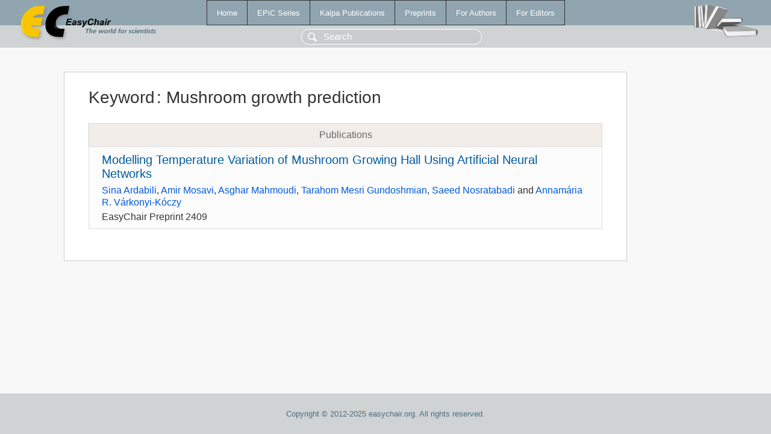

--- FILE ---
content_type: text/html; charset=UTF-8
request_url: https://easychair.org/publications/keyword/8mb6
body_size: 1088
content:
<!DOCTYPE html>
<html lang='en-US'><head><meta content='text/html; charset=UTF-8' http-equiv='Content-Type'/><title>Keyword: Mushroom growth prediction</title><link href='/images/favicon.ico' rel='icon' type='image/jpeg'/><link href='/css/cool.css?version=527' rel='StyleSheet' type='text/css'/><link href='/css/publications.css?version=527' rel='StyleSheet' type='text/css'/><script src='/js/easy.js?version=527'></script><script src='/publications/pubs.js?version=527'></script></head><body class="pubs"><table class="page"><tr style="height:1%"><td><div class="menu"><table class="menutable"><tr><td><a class="mainmenu" href="/publications/" id="t:HOME">Home</a></td><td><a class="mainmenu" href="/publications/EPiC" id="t:EPIC">EPiC Series</a></td><td><a class="mainmenu" href="/publications/Kalpa" id="t:KALPA">Kalpa Publications</a></td><td><a class="mainmenu" href="/publications/preprints" id="t:PREPRINTS">Preprints</a></td><td><a class="mainmenu" href="/publications/for_authors" id="t:FOR_AUTHORS">For Authors</a></td><td><a class="mainmenu" href="/publications/for_editors" id="t:FOR_EDITORS">For Editors</a></td></tr></table></div><div class="search_row"><form onsubmit="alert('Search is temporarily unavailable');return false;"><input id="search-input" name="query" placeholder="Search" type="text"/></form></div><div id="logo"><a href="/"><img class="logonew_alignment" src="/images/logoECpubs.png"/></a></div><div id="books"><img class="books_alignment" src="/images/books.png"/></div></td></tr><tr style="height:99%"><td class="ltgray"><div id="mainColumn"><table id="content_table"><tr><td style="vertical-align:top;width:99%"><div class="abstractBox"><h1>Keyword<span class="lr_margin">:</span>Mushroom growth prediction</h1><table class="epic_table top_margin"><thead><tr><th>Publications</th></tr></thead><tbody><tr><td><div class="title"><a href="/publications/preprint/CtCf">Modelling Temperature Variation of Mushroom Growing Hall Using Artificial Neural Networks</a></div><div class="authors"><a href="/publications/author/2xLK">Sina Ardabili</a>, <a href="/publications/author/HjHz">Amir Mosavi</a>, <a href="/publications/author/x7ZV">Asghar Mahmoudi</a>, <a href="/publications/author/29kw">Tarahom Mesri Gundoshmian</a>, <a href="/publications/author/LPdK">Saeed Nosratabadi</a> and <a href="/publications/author/blj1">Annamária R. Várkonyi-Kóczy</a></div><div class="volume">EasyChair Preprint 2409</div></td></tr></tbody></table></div></td></tr></table></div></td></tr><tr><td class="footer">Copyright © 2012-2025 easychair.org. All rights reserved.</td></tr></table></body></html>